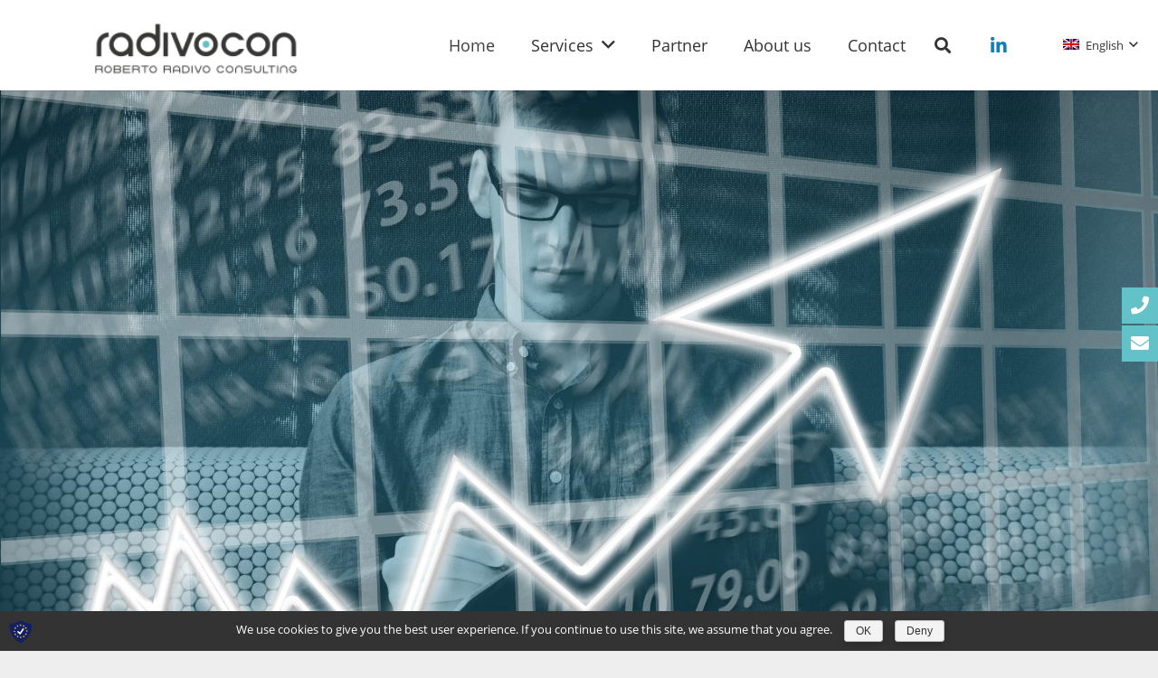

--- FILE ---
content_type: text/css
request_url: https://www.radivocon.com/www/wp-content/themes/Impreza-child/style.css?ver=5.3.1
body_size: 7
content:
/*
Theme Name: Impreza Child
Template: Impreza
Version: 1.0
Author:	UpSolution
Theme URI: http://impreza.us-themes.com/
Author URI: http://us-themes.com/
*/

/*Add your own styles here:*/
/*person-footer-größe*/
.w-person {
    max-width: 140px !important;
}
/*person-footer-größe*/
.w-person-name{
	font-size: 20px;
}